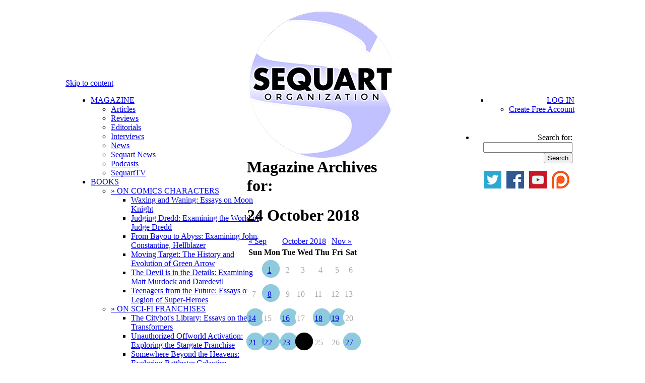

--- FILE ---
content_type: text/html; charset=UTF-8
request_url: http://sequart.org/magazine/date/2018/10/24/
body_size: 10759
content:
<!DOCTYPE html>
<html dir="ltr" lang="en-US"><head>
<meta charset="UTF-8" />
<meta http-equiv="Content-type" content="text/html; charset=UTF-8">
<title>24 | October | 2018 | Sequart Organization</title>
<meta property="og:title" content="24  October  2018" />
<meta property="og:url" content="http://sequart.org/magazine/date/2018/10/24/" />
<meta property="og:site_name" content="Sequart Organization" />
<meta property="og:type" content="blog" />
<meta property="fb:admins" content="persiancaesar,786799342,errantghost" />
<link rel="shortcut icon" type="image/ico" href="http://images.sequart.org/favicon.ico" />
<link rel="stylesheet" type="text/css" media="all" href="http://sequart.org/content/wp-content/themes/sequart/style.css" />
<link rel="profile" href="http://gmpg.org/xfn/11" />
<link rel="pingback" href="http://sequart.org/content/xmlrpc.php" />
<script type="text/javascript">

  var _gaq = _gaq || [];
  _gaq.push(['_setAccount', 'UA-18648651-1']);
  _gaq.push(['_setDomainName', 'sequart.org']);
  _gaq.push(['_setAllowLinker', true]);
  _gaq.push(['_trackPageview']);

  (function() {
    var ga = document.createElement('script'); ga.type = 'text/javascript'; ga.async = true;
    ga.src = ('https:' == document.location.protocol ? 'https://' : 'http://') + 'stats.g.doubleclick.net/dc.js';
    var s = document.getElementsByTagName('script')[0]; s.parentNode.insertBefore(ga, s);
  })();

</script>
<script data-ad-client="ca-pub-7068407119934307" async src="https://pagead2.googlesyndication.com/pagead/js/adsbygoogle.js"></script>
<link rel="alternate" type="application/rss+xml" title="Sequart Organization &raquo; Feed" href="http://sequart.org/feed/" />
<link rel="alternate" type="application/rss+xml" title="Sequart Organization &raquo; Comments Feed" href="http://sequart.org/comments/feed/" />
<link rel='index' title='Sequart Organization' href='http://sequart.org/' />
</head><body class="archive date">
<div id="header_new" style="margin:0 auto;padding-top:10px;width:980px;height:138px;position:relative;">
<a href="http://sequart.org/" target="_top" rel="home" onmouseover="document.getElementById('Sequart_logo').src='http://files.sequart.org/comics_logo_circular_border.png';" onmouseout="document.getElementById('Sequart_logo').src='http://files.sequart.org/comics_logo_circular.png';"><img id="Sequart_logo" src="http://files.sequart.org/comics_logo_circular.png" width="300" height="300" alt="Sequart Organization" style="position:absolute;margin-left:340px;z-index: 99990"/></a>
</div><!-- #header_new -->
<div id="access" style="background:#fff;margin:0 auto;width:1020px;height:70px;float:none;">
<div class="skip-link screen-reader-text"><a href="#content" title="Skip to content">Skip to content</a></div>
	<div id="access-left" style="float:left;margin-left:10px;width:350px;text-align:left;">
		<div class="menu-header" style="width:350px;">
			<ul id="menu-sequart-org-menu" class="menu" style="width:350px;">
			<li class="menu-item"><a href="http://sequart.org/magazine/" target=_top>MAGAZINE</a>
				<ul class="sub-menu, short">
				<li class="menu-item"><a href="http://sequart.org/magazine/articles/" target=_top>Articles</a></li>
				<li class="menu-item"><a href="http://sequart.org/magazine/reviews/" target=_top>Reviews</a></li>
				<li class="menu-item"><a href="http://sequart.org/magazine/editorials/" target=_top>Editorials</a></li>
				<li class="menu-item"><a href="http://sequart.org/magazine/interviews/" target=_top>Interviews</a></li>
				<li class="menu-item"><a href="http://sequart.org/magazine/comics-news/" target=_top>News</a></li>
				<li class="menu-item"><a href="http://sequart.org/magazine/sequart-news/" target=_top>Sequart News</a></li>
				<li class="menu-item"><a href="http://sequart.org/magazine/podcasts/" target=_top>Podcasts</a></li>
				<li class="menu-item"><a href="http://sequart.org/magazine/sequart-tv/" target=_top>SequartTV</a></li>
				</ul>
			</li>

			<li class="menu-item"><a href="http://sequart.org/books/" target=_top>BOOKS</a>
				<ul class="sub-menu">
				<li class="menu-item" id="char-books-menu"><a href="#" target=_top>&raquo; ON COMICS CHARACTERS</a>
					<ul class="sub-sub-menu">
					<li class="sub-menu-item"><a href="http://sequart.org/books/40/waxing-and-waning-essays-on-moon-knight/" target=_top>Waxing and Waning: Essays on Moon Knight </a></li>
					<li class="sub-menu-item"><a href="http://sequart.org/books/14/judging-dredd-examining-the-world-of-judge-dredd/" target=_top>Judging Dredd: Examining the World of Judge Dredd</a></li>
					<li class="sub-menu-item"><a href="http://sequart.org/books/57/from-bayou-to-abyss-examining-john-constantine-hellblazer/" target=_top>From Bayou to Abyss: Examining John Constantine, Hellblazer</a></li>
					<li class="sub-menu-item"><a href="http://sequart.org/books/54/moving-target-the-history-and-evolution-of-green-arrow/" target=_top>Moving Target: The History and Evolution of Green Arrow</a></li>
					<li class="sub-menu-item"><a href="http://sequart.org/books/13/the-devil-is-in-the-details-examining-matt-murdock-and-daredevil/" target=_top>The Devil is in the Details: Examining Matt Murdock and Daredevil</a></li>
					<li class="sub-menu-item"><a href="http://sequart.org/books/3/teenagers-from-the-future-essays-on-the-legion-of-super-heroes/" target=_top>Teenagers from the Future: Essays on the Legion of Super-Heroes</a></li>
					</ul></li>
				<li class="menu-item" id="shorts-menu"><a href="#" target=_top>&raquo; ON SCI-FI FRANCHISES</a>
					<ul class="sub-sub-menu">
					<li class="sub-menu-item"><a href="http://sequart.org/books/18/the-citybots-library-essays-on-the-transformers/" target=_top>The Citybot's Library: Essays on the Transformers</a></li>
					<li class="sub-menu-item"><a href="http://sequart.org/books/15/unauthorized-offworld-activation-exploring-the-stargate-franchise/" target=_top>Unauthorized Offworld Activation: Exploring the Stargate Franchise</a></li>
					<li class="sub-menu-item"><a href="http://sequart.org/books/55/somewhere-beyond-the-heavens-exploring-battlestar-galactica/" target=_top>Somewhere Beyond the Heavens: Exploring Battlestar Galactica</a></li>
					<li class="sub-menu-item"><a href="http://sequart.org/books/53/the-cyberpunk-nexus-exploring-the-blade-runner-universe/" target=_top>The Cyberpunk Nexus: Exploring the Blade Runner Universe</a></li>
					<li class="sub-menu-item"><a href="http://sequart.org/books/47/a-more-civilized-age-exploring-the-star-wars-expanded-universe/" target=_top>A More Civilized Age: Exploring the Star Wars Expanded Universe</a></li>
					<li class="sub-menu-item"><a href="http://sequart.org/books/48/bright-eyes-ape-city-examining-the-planet-of-the-apes-mythos/" target=_top>Bright Eyes, Ape City: Examining the Planet of the Apes Mythos</a></li>
					<li class="sub-menu-item"><a href="http://sequart.org/books/46/a-galaxy-far-far-away-exploring-star-wars-comics/" target=_top>A Galaxy Far, Far Away: Exploring Star Wars Comics</a></li>
					<li class="sub-menu-item"><a href="http://sequart.org/books/45/a-long-time-ago-exploring-the-star-wars-cinematic-universe/" target=_top>A Long Time Ago: Exploring the Star Wars Cinematic Universe</a></li>
					<li class="sub-menu-item"><a href="http://sequart.org/books/41/the-sacred-scrolls-comics-on-the-planet-of-the-apes/" target=_top>The Sacred Scrolls: Comics on the Planet of the Apes</a></li>
					<li class="sub-menu-item"><a href="http://sequart.org/books/33/new-life-and-new-civilizations-exploring-star-trek-comics/" target=_top>New Life and New Civilizations: Exploring Star Trek Comics</a></li>
					<li class="sub-menu-item"><a href="http://sequart.org/books/32/the-weirdest-sci-fi-comic-ever-made-understanding-jack-kirbys-2001-a-space-odyssey/" target=_top>The Weirdest Sci-Fi Comic Ever Made: Understanding Jack Kirby's <em>2001: A Space Odyssey</em></a></li>
					</ul></li>
				<li class="menu-item" id="shorts-menu"><a href="#" target=_top>&raquo; ON GRANT MORRISON WORKS</a>
					<ul class="sub-sub-menu">
					<li class="sub-menu-item"><a href="http://sequart.org/books/16/the-anatomy-of-zur-en-arrh-understanding-grant-morrisons-batman/" target=_top>The Anatomy of Zur-en-Arrh: Understanding Grant Morrison's Batman</a></li>
					<li class="sub-menu-item"><a href="http://sequart.org/books/19/curing-the-postmodern-blues-reading-grant-morrison-and-chris-westons-the-filth-in-the-21st-century/" target=_top>Curing the Postmodern Blues: Reading Grant Morrison and Chris Weston's <i>The Filth</i> in the 21st Century</a></li>
					<li class="sub-menu-item"><a href="http://sequart.org/books/5/our-sentence-is-up-seeing-grant-morrisons-the-invisibles/" target=_top>Our Sentence is Up: Seeing Grant Morrison's <i>The Invisibles</i></a></li>
					<li class="sub-menu-item"><a href="http://sequart.org/books/1/grant-morrison-the-early-years/" target=_top>Grant Morrison: The Early Years</a></li>
					</ul></li>
				<li class="menu-item" id="shorts-menu"><a href="#" target=_top>&raquo; ON WARREN ELLIS WORKS</a>
					<ul class="sub-sub-menu">
					<li class="sub-menu-item"><a href="http://sequart.org/books/34/warren-ellis-the-captured-ghosts-interviews/" target=_top>Warren Ellis: The Captured Ghosts Interviews</a></li>
					<li class="sub-menu-item"><a href="http://sequart.org/books/10/voyage-in-noise-warren-ellis-and-the-demise-of-western-civilization/" target=_top>Voyage in Noise: Warren Ellis and the Demise of Western Civilization</a></li>
					<li class="sub-menu-item"><a href="http://sequart.org/books/11/shot-in-the-face-a-savage-journey-to-the-heart-of-transmetropolitan/" target=_top>Shot in the Face: A Savage Journey to the Heart of <i>Transmetropolitan</i></a></li>
					<li class="sub-menu-item"><a href="http://sequart.org/books/9/keeping-the-world-strange-a-planetary-guide/" target=_top>Keeping the World Strange: A <i>Planetary</i> Guide</a></li>
					</ul></li>
				<li class="menu-item" id="shorts-menu"><a href="#" target=_top>&raquo; ON TV AND MOVIES</a>
					<ul class="sub-sub-menu">
					<li class="sub-menu-item"><a href="http://sequart.org/books/36/why-do-we-fall-examining-christopher-nolans-the-dark-knight-trilogy/" target=_top>Why Do We Fall?: Examining Christopher Nolan's <i>The Dark Knight Trilogy</i></a></li>
					<li class="sub-menu-item"><a href="http://sequart.org/books/58/musings-on-monsters-observations-on-the-world-of-classic-horror/" target=_top>Musings on Monsters: Observations on the World of Classic Horror</a></li>
					<li class="sub-menu-item"><a href="http://sequart.org/books/44/time-is-a-flat-circle-examining-true-detective-season-one/" target=_top>Time is a Flat Circle: Examining <i>True Detective</i>, Season One</a></li>
					<li class="sub-menu-item"><a href="http://sequart.org/books/28/moving-panels-translating-comics-to-film/" target=_top>Moving Panels: Translating Comics to Film</a></li>
					<li class="sub-menu-item"><a href="http://sequart.org/books/7/gotham-city-14-miles-14-essays-on-why-the-1960s-batman-tv-series-matters/" target=_top>Gotham City 14 Miles: 14 Essays on Why the 1960s Batman TV Series Matters</a></li>
					<li class="sub-menu-item"><a href="http://sequart.org/books/2/mutant-cinema-the-x-men-trilogy-from-comics-to-screen/" target=_top>Mutant Cinema: The X-Men Trilogy from Comics to Screen</a></li>
					<li class="sub-menu-item"><a href="http://sequart.org/books/4/improving-the-foundations-batman-begins-from-comics-to-screen/" target=_top>Improving the Foundations: <i>Batman Begins</i> from Comics to Screen</a></li>
					</ul></li>
				<li class="menu-item" id="other-books-menu"><a href="#" target=_top>&raquo; ON OTHER SUBJECTS</a>
					<ul class="sub-sub-menu">
					<li class="sub-menu-item"><a href="http://sequart.org/books/49/how-to-analyze-review-comics-a-handbook-on-comics-criticism/" target=_top>How to Analyze & Review Comics: A Handbook on Comics Criticism</a></li>
					<li class="sub-menu-item"><a href="http://sequart.org/books/37/the-mignolaverse-hellboy-and-the-comics-art-of-mike-mignola/" target=_top>The Mignolaverse: Hellboy and the Comics Art of Mike Mignola</a></li>
					<li class="sub-menu-item"><a href="http://sequart.org/books/52/humans-and-paragons-essays-on-super-hero-justice/" target=_top>Humans and Paragons: Essays on Super-Hero Justice</a></li>
					<li class="sub-menu-item"><a href="http://sequart.org/books/42/the-best-there-is-at-what-he-does-examining-chris-claremont%e2%80%99s-x-men/" target=_top>The Best There is at What He Does: Examining Chris Claremont’s X-Men</a></li>
					<li class="sub-menu-item"><a href="http://sequart.org/books/26/the-british-invasion-alan-moore-neil-gaiman-grant-morrison-and-the-invention-of-the-modern-comic-book-writer/" target=_top>The British Invasion: Alan Moore, Neil Gaiman, Grant Morrison, and the Invention of the Modern Comic Book Writer</a></li>
					<li class="sub-menu-item"><a href="http://sequart.org/books/8/classics-on-infinite-earths-the-justice-league-and-dc-crossover-canon/" target=_top>Classics on Infinite Earths: The Justice League and DC Crossover Canon</a></li>
					<li class="sub-menu-item"><a href="http://sequart.org/books/30/the-future-of-comics-the-future-of-men-matt-fractions-casanova/" target=_top>The Future of Comics, the Future of Men: Matt Fraction's <i>Casanova</i></a></li>
					<li class="sub-menu-item"><a href="http://sequart.org/books/35/when-manga-came-to-america-super-hero-revisionism-in-mai-the-psychic-girl/" target=_top>When Manga Came to America: Super-Hero Revisionism in <em>Mai, the Psychic Girl</em></a></li>
					<li class="sub-menu-item"><a href="http://sequart.org/books/6/minutes-to-midnight-twelve-essays-on-watchmen/" target=_top>Minutes to Midnight: Twelve Essays on <i>Watchmen</i></a></li>
					</ul></li>
				<li class="menu-item" id="shorts-menu"><a href="#" target=_top>&raquo; SINGLES</a>
					<ul class="sub-sub-menu">
					<li class="sub-menu-item"><a href="http://sequart.org/books/50/the-end-of-seduction-the-tragedy-of-fredric-wertham/" target=_top>The End of Seduction: The Tragedy of Fredric Wertham</a></li>
					<li class="sub-menu-item"><a href="http://sequart.org/books/17/because-we-are-compelled-how-watchmen-interrogates-the-comics-tradition/" target=_top>Because We are Compelled: How Watchmen Interrogates the Comics Tradition</a></li>
					<li class="sub-menu-item"><a href="http://sequart.org/books/29/blind-dates-and-broken-hearts-the-tragic-loves-of-matthew-murdock/" target=_top>Blind Dates and Broken Hearts: The Tragic Loves of Matthew Murdock</a></li>
					<li class="sub-menu-item"><a href="http://sequart.org/books/23/everything-and-a-mini-series-for-the-kitchen-sink-understanding-infinite-crisis/" target=_top>Everything and a Mini-Series for the Kitchen Sink: Understanding <i>Infinite Crisis</i></a></li>
					<li class="sub-menu-item"><a href="http://sequart.org/books/22/revisionism-radical-experimentation-and-dystopia-in-keith-giffens-legion-of-super-heroes/" target=_top>Revisionism, Radical Experimentation, and Dystopia in Keith Giffen's Legion of Super-Heroes</a></li>
					<li class="sub-menu-item"><a href="http://sequart.org/books/21/and-the-universe-so-big-understanding-batman-the-killing-joke/" target=_top>And the Universe so Big: Understanding <i>Batman: The Killing Joke</i></a></li>
					</ul></li>
				<li class="menu-item" id="shorts-menu"><a href="#" target=_top>&raquo; FORTHCOMING</a>
					<ul class="sub-sub-menu">
					<li class="sub-menu-item"><a href="http://sequart.org/books/27/this-lightning-this-madness-understanding-alan-moores-miracleman-book-one/" target=_top>This Lightning, This Madness: Understanding Alan Moore's <i>Miracleman, Book One</i></a></li>
					<li class="sub-menu-item"><a href="http://sequart.org/books/20/stories-out-of-time-and-space-vol-1/" target=_top>Stories out of Time and Space, Vol. 1</a></li>
					<li class="sub-menu-item"><a href="http://sequart.org/books/39/knights-past-a-starman-companion/" target=_top>Knight's Past: A Starman Companion</a></li>
					</ul></li>
				</ul> 
			</li>
			<li class="menu-item"><a href="http://sequart.org/movies/" target=_top>MOVIES</a>
				<ul class="sub-menu">
				<li class="menu-item"><a href="http://sequart.org/movies/7/neil-gaiman-dream-dangerously/" target=_top>Neil Gaiman: Dream Dangerously</a></li>
				<li class="menu-item"><a href="http://sequart.org/movies/6/she-makes-comics/" target=_top>She Makes Comics</a></li>
				<li class="menu-item"><a href="http://sequart.org/movies/3/diagram-for-delinquents/" target=_top>Diagram for Delinquents</a></li>
				<li class="menu-item"><a href="http://sequart.org/movies/5/the-image-revolution/" target=_top>The Image Revolution</a></li>
				<li class="menu-item"><a href="http://sequart.org/movies/4/comics-in-focus-chris-claremonts-x-men/" target=_top>Comics in Focus: Chris Claremont's X-Men</a></li>
				<li class="menu-item"><a href="http://sequart.org/movies/2/warren-ellis-captured-ghosts/" target=_top>Warren Ellis: Captured Ghosts</a></li>
				<li class="menu-item"><a href="http://sequart.org/movies/1/grant-morrison-talking-with-gods/" target=_top>Grant Morrison: Talking with Gods</a></li>
				</ul>
			</li>
			<li class="menu-item"><a href="http://sequart.org/continuity-pages/" target=_top>THE CONTINUITY PAGES</a></li>
			</ul>
		</div>
	</div>
	<div id="access-right" style="float:right;margin-right:10px;width:350px;text-align:right;">
		<div class="menu-header" style="width:auto;float:right;text-align:right;">
			<ul id="menu-sequart-org-menu" class="menu">
			<li class="menu-item"><a href="http://sequart.org/account/login/" target=_top>LOG IN</a>
				<ul class="sub-menu, short">
				<li class="menu-item, short"><a href="http://sequart.org/account/signup/" target=_top>Create Free Account</a></li>
				</ul>
			</li></ul>
		</div>
		<ul class="search" style="width:195px;padding:6px 4px 0 0;float:right;">
			<li id="search" class="widget-container widget_search" style="">
				<form role="search" method="get" id="searchform" action="http://sequart.org/search/" >
	<div><label class="screen-reader-text" for="s">Search for:</label>
	<input type="text" value="" name="s" id="s" />
	<input type="submit" id="searchsubmit" value="Search" />
	</div>
	</form>			</li>
		</ul>
		<div style="margin-top:-1px;clear:both;float:right;margin-right:10px;width:350px;text-align:right;">
			<a href="http://twitter.com/sequart/" target="_blank" style="display:inline;padding:0;margin-left:6px;"><img src="http://images.sequart.org/comicbooks/buttons/twitter.png" alt="Sequart on Twitter"></a>
			<a href="http://www.facebook.com/sequart" target="_blank" style="display:inline;padding:0;margin-left:6px;"><img src="http://images.sequart.org/comicbooks/buttons/facebook.png" alt="Sequart on Facebook"></a>
			<a href="http://www.youtube.com/user/sequartTV" target="_blank" style="display:inline;padding:0;margin-left:6px;"><img src="http://images.sequart.org/comicbooks/buttons/youtube.png" alt="SequartTV on YouTube"></a>
			<a href="http://www.patreon.com/sequart" target="_blank" style="display:inline;padding:0;margin-left:6px;"><img src="http://images.sequart.org/comicbooks/buttons/patreon.png" alt="Sequart on Patreon"></a>
		</div>
	</div>
</div><!-- #access -->
<div id="page-separator" style="width:1020px;height:66px;margin:0 auto;"></div>

<div id="wrapper" class="hfeed">

	<div id="main">
		<div id="container">
			<div id="content" role="main">

<h1 class="page-title"> Magazine Archives for: </h1><h1 class="page-subtitle"><span>24 October 2018</span></h1><div id="nav-calendar" class="navigation">
<table id="wp-calendar" summary="Calendar">
	<thead>
	<tr>
		<td colspan="2" id="prev"><a href="http://sequart.org/magazine/date/2018/09/" title="Magazine Archives for September 2018">&laquo; Sep</a></td>
		<td colspan="3" id="current"><a href="http://sequart.org/magazine/date/2018/10/" title="Magazine Archives for October 2018">October 2018</a></td>
		<td colspan="2" id="next"><a href="http://sequart.org/magazine/date/2018/11/" title="Magazine Archives for November 2018">Nov &raquo;</a></td>
	</tr>

	<tr>
		<th scope="col" title="Sunday">Sun</th>
		<th scope="col" title="Monday">Mon</th>
		<th scope="col" title="Tuesday">Tue</th>
		<th scope="col" title="Wednesday">Wed</th>
		<th scope="col" title="Thursday">Thu</th>
		<th scope="col" title="Friday">Fri</th>
		<th scope="col" title="Saturday">Sat</th>
	</tr>

	<tbody>
	<tr>
	</thead>
		<td colspan="1" class="pad">&nbsp;</td><td><div id="nav_page_button"><a href="http://sequart.org/magazine/date/2018/10/01/" title="Jason Aaron &amp; Steve Dillon&#8217;s &lt;i&gt;PunisherMAX&lt;/i&gt;: Kingpin Becomes Walter White" target=_top onmouseover="document.getElementById('datebutton_clicker_10_1').src='http://images.sequart.org/comicbooks/pagebutton_active.png';" onmouseout="document.getElementById('datebutton_clicker_10_1').src='http://images.sequart.org/comicbooks/pagebutton.png';"><img id="datebutton_clicker_10_1" src="http://images.sequart.org/comicbooks/pagebutton.png" class="nav_page_bg" style="margin-left: -6px; margin-right: 6px;" height="40" width="40" /><div id="nav_page_button_text" style="display: inline; position: relative; width: 0px; margin-left: -33.5px; margin-right: 8.5px; top: -13px;">1</div></a></div></td><td><div id="nav_page_button"><img id="datebutton_clicker_10_2" src="http://images.sequart.org/comicbooks/pagebutton_blank.png" class="nav_page_bg" style="margin-left: -6px; margin-right: 6px;" height="40" width="40" /><div id="nav_page_button_text"  style="color: #aaa; display: inline; position: relative; width: 0px; margin-left: -33.5px; margin-right: 8.5px; top: -13px;">2</div></div></td><td><div id="nav_page_button"><img id="datebutton_clicker_10_3" src="http://images.sequart.org/comicbooks/pagebutton_blank.png" class="nav_page_bg" style="margin-left: -6px; margin-right: 6px;" height="40" width="40" /><div id="nav_page_button_text"  style="color: #aaa; display: inline; position: relative; width: 0px; margin-left: -33.5px; margin-right: 8.5px; top: -13px;">3</div></div></td><td><div id="nav_page_button"><img id="datebutton_clicker_10_4" src="http://images.sequart.org/comicbooks/pagebutton_blank.png" class="nav_page_bg" style="margin-left: -6px; margin-right: 6px;" height="40" width="40" /><div id="nav_page_button_text"  style="color: #aaa; display: inline; position: relative; width: 0px; margin-left: -33.5px; margin-right: 8.5px; top: -13px;">4</div></div></td><td><div id="nav_page_button"><img id="datebutton_clicker_10_5" src="http://images.sequart.org/comicbooks/pagebutton_blank.png" class="nav_page_bg" style="margin-left: -6px; margin-right: 6px;" height="40" width="40" /><div id="nav_page_button_text"  style="color: #aaa; display: inline; position: relative; width: 0px; margin-left: -33.5px; margin-right: 8.5px; top: -13px;">5</div></div></td><td><div id="nav_page_button"><img id="datebutton_clicker_10_6" src="http://images.sequart.org/comicbooks/pagebutton_blank.png" class="nav_page_bg" style="margin-left: -6px; margin-right: 6px;" height="40" width="40" /><div id="nav_page_button_text"  style="color: #aaa; display: inline; position: relative; width: 0px; margin-left: -33.5px; margin-right: 8.5px; top: -13px;">6</div></div></td>
	</tr>
	<tr>
		<td><div id="nav_page_button"><img id="datebutton_clicker_10_7" src="http://images.sequart.org/comicbooks/pagebutton_blank.png" class="nav_page_bg" style="margin-left: -6px; margin-right: 6px;" height="40" width="40" /><div id="nav_page_button_text"  style="color: #aaa; display: inline; position: relative; width: 0px; margin-left: -33.5px; margin-right: 8.5px; top: -13px;">7</div></div></td><td><div id="nav_page_button"><a href="http://sequart.org/magazine/date/2018/10/08/" title="An Open Letter to Guys" target=_top onmouseover="document.getElementById('datebutton_clicker_10_8').src='http://images.sequart.org/comicbooks/pagebutton_active.png';" onmouseout="document.getElementById('datebutton_clicker_10_8').src='http://images.sequart.org/comicbooks/pagebutton.png';"><img id="datebutton_clicker_10_8" src="http://images.sequart.org/comicbooks/pagebutton.png" class="nav_page_bg" style="margin-left: -6px; margin-right: 6px;" height="40" width="40" /><div id="nav_page_button_text" style="display: inline; position: relative; width: 0px; margin-left: -33.5px; margin-right: 8.5px; top: -13px;">8</div></a></div></td><td><div id="nav_page_button"><img id="datebutton_clicker_10_9" src="http://images.sequart.org/comicbooks/pagebutton_blank.png" class="nav_page_bg" style="margin-left: -6px; margin-right: 6px;" height="40" width="40" /><div id="nav_page_button_text"  style="color: #aaa; display: inline; position: relative; width: 0px; margin-left: -33.5px; margin-right: 8.5px; top: -13px;">9</div></div></td><td><div id="nav_page_button"><img id="datebutton_clicker_10_10" src="http://images.sequart.org/comicbooks/pagebutton_blank.png" class="nav_page_bg" style="margin-left: -6px; margin-right: 6px;" height="40" width="40" /><div id="nav_page_button_text"  style="color: #aaa; display: inline; position: relative; width: 0px; margin-left: -41px; margin-right: 1px; top: -13px;">10</div></div></td><td><div id="nav_page_button"><img id="datebutton_clicker_10_11" src="http://images.sequart.org/comicbooks/pagebutton_blank.png" class="nav_page_bg" style="margin-left: -6px; margin-right: 6px;" height="40" width="40" /><div id="nav_page_button_text"  style="color: #aaa; display: inline; position: relative; width: 0px; margin-left: -41px; margin-right: 1px; top: -13px;">11</div></div></td><td><div id="nav_page_button"><img id="datebutton_clicker_10_12" src="http://images.sequart.org/comicbooks/pagebutton_blank.png" class="nav_page_bg" style="margin-left: -6px; margin-right: 6px;" height="40" width="40" /><div id="nav_page_button_text"  style="color: #aaa; display: inline; position: relative; width: 0px; margin-left: -41px; margin-right: 1px; top: -13px;">12</div></div></td><td><div id="nav_page_button"><img id="datebutton_clicker_10_13" src="http://images.sequart.org/comicbooks/pagebutton_blank.png" class="nav_page_bg" style="margin-left: -6px; margin-right: 6px;" height="40" width="40" /><div id="nav_page_button_text"  style="color: #aaa; display: inline; position: relative; width: 0px; margin-left: -41px; margin-right: 1px; top: -13px;">13</div></div></td>
	</tr>
	<tr>
		<td><div id="nav_page_button"><a href="http://sequart.org/magazine/date/2018/10/14/" title="Cursed Earth Carlos: In Memoriam of Carlos Ezquerra" target=_top onmouseover="document.getElementById('datebutton_clicker_10_14').src='http://images.sequart.org/comicbooks/pagebutton_active.png';" onmouseout="document.getElementById('datebutton_clicker_10_14').src='http://images.sequart.org/comicbooks/pagebutton.png';"><img id="datebutton_clicker_10_14" src="http://images.sequart.org/comicbooks/pagebutton.png" class="nav_page_bg" style="margin-left: -6px; margin-right: 6px;" height="40" width="40" /><div id="nav_page_button_text" style="display: inline; position: relative; width: 0px; margin-left: -41px; margin-right: 1px; top: -13px;">14</div></a></div></td><td><div id="nav_page_button"><img id="datebutton_clicker_10_15" src="http://images.sequart.org/comicbooks/pagebutton_blank.png" class="nav_page_bg" style="margin-left: -6px; margin-right: 6px;" height="40" width="40" /><div id="nav_page_button_text"  style="color: #aaa; display: inline; position: relative; width: 0px; margin-left: -41px; margin-right: 1px; top: -13px;">15</div></div></td><td><div id="nav_page_button"><a href="http://sequart.org/magazine/date/2018/10/16/" title="&lt;i&gt;First Man&lt;/i&gt; Is a Remarkable Cinematic Achievement" target=_top onmouseover="document.getElementById('datebutton_clicker_10_16').src='http://images.sequart.org/comicbooks/pagebutton_active.png';" onmouseout="document.getElementById('datebutton_clicker_10_16').src='http://images.sequart.org/comicbooks/pagebutton.png';"><img id="datebutton_clicker_10_16" src="http://images.sequart.org/comicbooks/pagebutton.png" class="nav_page_bg" style="margin-left: -6px; margin-right: 6px;" height="40" width="40" /><div id="nav_page_button_text" style="display: inline; position: relative; width: 0px; margin-left: -41px; margin-right: 1px; top: -13px;">16</div></a></div></td><td><div id="nav_page_button"><img id="datebutton_clicker_10_17" src="http://images.sequart.org/comicbooks/pagebutton_blank.png" class="nav_page_bg" style="margin-left: -6px; margin-right: 6px;" height="40" width="40" /><div id="nav_page_button_text"  style="color: #aaa; display: inline; position: relative; width: 0px; margin-left: -41px; margin-right: 1px; top: -13px;">17</div></div></td><td><div id="nav_page_button"><a href="http://sequart.org/magazine/date/2018/10/18/" title="&lt;i&gt;The Death of Stalin&lt;/i&gt; Review" target=_top onmouseover="document.getElementById('datebutton_clicker_10_18').src='http://images.sequart.org/comicbooks/pagebutton_active.png';" onmouseout="document.getElementById('datebutton_clicker_10_18').src='http://images.sequart.org/comicbooks/pagebutton.png';"><img id="datebutton_clicker_10_18" src="http://images.sequart.org/comicbooks/pagebutton.png" class="nav_page_bg" style="margin-left: -6px; margin-right: 6px;" height="40" width="40" /><div id="nav_page_button_text" style="display: inline; position: relative; width: 0px; margin-left: -41px; margin-right: 1px; top: -13px;">18</div></a></div></td><td><div id="nav_page_button"><a href="http://sequart.org/magazine/date/2018/10/19/" title="Spotlight on the Legion of Super-Heroes" target=_top onmouseover="document.getElementById('datebutton_clicker_10_19').src='http://images.sequart.org/comicbooks/pagebutton_active.png';" onmouseout="document.getElementById('datebutton_clicker_10_19').src='http://images.sequart.org/comicbooks/pagebutton.png';"><img id="datebutton_clicker_10_19" src="http://images.sequart.org/comicbooks/pagebutton.png" class="nav_page_bg" style="margin-left: -6px; margin-right: 6px;" height="40" width="40" /><div id="nav_page_button_text" style="display: inline; position: relative; width: 0px; margin-left: -41px; margin-right: 1px; top: -13px;">19</div></a></div></td><td><div id="nav_page_button"><img id="datebutton_clicker_10_20" src="http://images.sequart.org/comicbooks/pagebutton_blank.png" class="nav_page_bg" style="margin-left: -6px; margin-right: 6px;" height="40" width="40" /><div id="nav_page_button_text"  style="color: #aaa; display: inline; position: relative; width: 0px; margin-left: -40px; margin-right: 0px; top: -13px;">20</div></div></td>
	</tr>
	<tr>
		<td><div id="nav_page_button"><a href="http://sequart.org/magazine/date/2018/10/21/" title="Spotlight on Green Arrow
&lt;i&gt;Batman: Contagion&lt;/i&gt; Review" target=_top onmouseover="document.getElementById('datebutton_clicker_10_21').src='http://images.sequart.org/comicbooks/pagebutton_active.png';" onmouseout="document.getElementById('datebutton_clicker_10_21').src='http://images.sequart.org/comicbooks/pagebutton.png';"><img id="datebutton_clicker_10_21" src="http://images.sequart.org/comicbooks/pagebutton.png" class="nav_page_bg" style="margin-left: -6px; margin-right: 6px;" height="40" width="40" /><div id="nav_page_button_text" style="display: inline; position: relative; width: 0px; margin-left: -40px; margin-right: 0px; top: -13px;">21</div></a></div></td><td><div id="nav_page_button"><a href="http://sequart.org/magazine/date/2018/10/22/" title="There is Punk and Heart in &lt;i&gt;How To Talk To Girls At Parties&lt;/i&gt;" target=_top onmouseover="document.getElementById('datebutton_clicker_10_22').src='http://images.sequart.org/comicbooks/pagebutton_active.png';" onmouseout="document.getElementById('datebutton_clicker_10_22').src='http://images.sequart.org/comicbooks/pagebutton.png';"><img id="datebutton_clicker_10_22" src="http://images.sequart.org/comicbooks/pagebutton.png" class="nav_page_bg" style="margin-left: -6px; margin-right: 6px;" height="40" width="40" /><div id="nav_page_button_text" style="display: inline; position: relative; width: 0px; margin-left: -40px; margin-right: 0px; top: -13px;">22</div></a></div></td><td><div id="nav_page_button"><a href="http://sequart.org/magazine/date/2018/10/23/" title="“We Go Bigger”: Diving into Jonathan Hickman’s Avengers" target=_top onmouseover="document.getElementById('datebutton_clicker_10_23').src='http://images.sequart.org/comicbooks/pagebutton_active.png';" onmouseout="document.getElementById('datebutton_clicker_10_23').src='http://images.sequart.org/comicbooks/pagebutton.png';"><img id="datebutton_clicker_10_23" src="http://images.sequart.org/comicbooks/pagebutton.png" class="nav_page_bg" style="margin-left: -6px; margin-right: 6px;" height="40" width="40" /><div id="nav_page_button_text" style="display: inline; position: relative; width: 0px; margin-left: -40px; margin-right: 0px; top: -13px;">23</div></a></div></td><td><div id="nav_page_button"><img id="pagebutton_clicker_10_24" src="http://images.sequart.org/comicbooks/pagebutton_current.png" class="nav_page_bg" style="margin-left: -6px; margin-right: 6px;" height="40" width="40" /><div id="nav_page_button_text" style="display: inline; position: relative; width: 0px; margin-left: -40px; margin-right: 0px; top: -13px;">24</div></div></td><td><div id="nav_page_button"><img id="datebutton_clicker_10_25" src="http://images.sequart.org/comicbooks/pagebutton_blank.png" class="nav_page_bg" style="margin-left: -6px; margin-right: 6px;" height="40" width="40" /><div id="nav_page_button_text"  style="color: #aaa; display: inline; position: relative; width: 0px; margin-left: -40px; margin-right: 0px; top: -13px;">25</div></div></td><td><div id="nav_page_button"><img id="datebutton_clicker_10_26" src="http://images.sequart.org/comicbooks/pagebutton_blank.png" class="nav_page_bg" style="margin-left: -6px; margin-right: 6px;" height="40" width="40" /><div id="nav_page_button_text"  style="color: #aaa; display: inline; position: relative; width: 0px; margin-left: -40px; margin-right: 0px; top: -13px;">26</div></div></td><td><div id="nav_page_button"><a href="http://sequart.org/magazine/date/2018/10/27/" title="Can Thanos Come Snap Comics TV Shows?: &lt;i&gt;Titans&lt;/i&gt; Disappoints" target=_top onmouseover="document.getElementById('datebutton_clicker_10_27').src='http://images.sequart.org/comicbooks/pagebutton_active.png';" onmouseout="document.getElementById('datebutton_clicker_10_27').src='http://images.sequart.org/comicbooks/pagebutton.png';"><img id="datebutton_clicker_10_27" src="http://images.sequart.org/comicbooks/pagebutton.png" class="nav_page_bg" style="margin-left: -6px; margin-right: 6px;" height="40" width="40" /><div id="nav_page_button_text" style="display: inline; position: relative; width: 0px; margin-left: -40px; margin-right: 0px; top: -13px;">27</div></a></div></td>
	</tr>
	<tr>
		<td><div id="nav_page_button"><img id="datebutton_clicker_10_28" src="http://images.sequart.org/comicbooks/pagebutton_blank.png" class="nav_page_bg" style="margin-left: -6px; margin-right: 6px;" height="40" width="40" /><div id="nav_page_button_text"  style="color: #aaa; display: inline; position: relative; width: 0px; margin-left: -40px; margin-right: 0px; top: -13px;">28</div></div></td><td><div id="nav_page_button"><img id="datebutton_clicker_10_29" src="http://images.sequart.org/comicbooks/pagebutton_blank.png" class="nav_page_bg" style="margin-left: -6px; margin-right: 6px;" height="40" width="40" /><div id="nav_page_button_text"  style="color: #aaa; display: inline; position: relative; width: 0px; margin-left: -40px; margin-right: 0px; top: -13px;">29</div></div></td><td><div id="nav_page_button"><img id="datebutton_clicker_10_30" src="http://images.sequart.org/comicbooks/pagebutton_blank.png" class="nav_page_bg" style="margin-left: -6px; margin-right: 6px;" height="40" width="40" /><div id="nav_page_button_text"  style="color: #aaa; display: inline; position: relative; width: 0px; margin-left: -40px; margin-right: 0px; top: -13px;">30</div></div></td><td><div id="nav_page_button"><img id="datebutton_clicker_10_31" src="http://images.sequart.org/comicbooks/pagebutton_blank.png" class="nav_page_bg" style="margin-left: -6px; margin-right: 6px;" height="40" width="40" /><div id="nav_page_button_text"  style="color: #aaa; display: inline; position: relative; width: 0px; margin-left: -40px; margin-right: 0px; top: -13px;">31</div></div></td>
		<td class="pad" colspan="3">&nbsp;</td>
	</tr>
	</tbody>
	</table></div>







	<div id="post-69247" class="post-69247 post type-post hentry category-sequart-news tag-daredevil tag-sequarts-spotlight-series tag-the-devil-is-in-the-details" style="margin: 0 10px 0 0;">
<h2 class="entry-title"><a href="http://sequart.org/magazine/69247/spotlight-on-daredevil/" title="Permalink to Spotlight on Daredevil" rel="bookmark">Spotlight on Daredevil</a></h2>
<div class="entry-meta" style="margin-right: -12px;"><span class="meta-sep">by</span> <span class="author vcard"><a class="url fn n" href="http://sequart.org/author/mike-phillips/" rel="author" title="View all posts by Mike Phillips">Mike Phillips</a></span> | <span class="cat-links">in <a href="http://sequart.org/magazine/sequart-news/" title="View all posts in Sequart News" rel="category tag">Sequart News</a></span> | Wed, 24 <a href="http://sequart.org/magazine/date/2018/10/" title="Magazine Archives for October 2018" rel="bookmark">October 2018</a></div><!-- .entry-meta -->
<div class="entry-summary"><p>In time for the debut of Daredevil season 3 on Netflix, we want to remind you about our book The Devil is in the Details: Examining Matt Murdock and Daredevil, edited by indy comics phenom Ryan K.&hellip; <a href="http://sequart.org/magazine/69247/spotlight-on-daredevil/">[more]</a></p>
</div><!-- .entry-summary -->
</div><!-- #post-## -->

	
			</div><!-- #content -->
		</div><!-- #container -->

		<div id="primary" class="widget-area" role="complementary">

<div id="sequart_adbox" style="margin-bottom:20px">
<a href="http://www.patreon.com/sequart" target="_blank"><img src="http://files.sequart.org/ads/patreon_ad.jpg" alt="Sequart on Patreon" width="300" /></a>
</div>
<script async src="//pagead2.googlesyndication.com/pagead/js/adsbygoogle.js"></script>
<!-- Sequart Sidebar -->
<ins class="adsbygoogle"
     style="display:inline-block;width:300px;height:250px"
     data-ad-client="ca-pub-7068407119934307"
     data-ad-slot="3315633035"></ins>
<script>
(adsbygoogle = window.adsbygoogle || []).push({});
</script>

<h2 class="section-title" style="margin-top:10px;">ON COMICS CHARACTERS</h2><p align="center" style="line-height:0.8em;"><a href="http://sequart.org/books/40/waxing-and-waning-essays-on-moon-knight/" title="Waxing and Waning: Essays on Moon Knight " target=_top><img src="http://images.sequart.org/books/40full100.png" alt="Waxing and Waning: Essays on Moon Knight " width="100"></a><a href="http://sequart.org/books/14/judging-dredd-examining-the-world-of-judge-dredd/" title="Judging Dredd: Examining the World of Judge Dredd" target=_top><img src="http://images.sequart.org/books/14full100.png" alt="Judging Dredd: Examining the World of Judge Dredd" width="100"></a><a href="http://sequart.org/books/57/from-bayou-to-abyss-examining-john-constantine-hellblazer/" title="From Bayou to Abyss: Examining John Constantine, Hellblazer" target=_top><img src="http://images.sequart.org/books/57full100.png" alt="From Bayou to Abyss: Examining John Constantine, Hellblazer" width="100"></a><a href="http://sequart.org/books/54/moving-target-the-history-and-evolution-of-green-arrow/" title="Moving Target: The History and Evolution of Green Arrow" target=_top><img src="http://images.sequart.org/books/54full100.png" alt="Moving Target: The History and Evolution of Green Arrow" width="100"></a><a href="http://sequart.org/books/13/the-devil-is-in-the-details-examining-matt-murdock-and-daredevil/" title="The Devil is in the Details: Examining Matt Murdock and Daredevil" target=_top><img src="http://images.sequart.org/books/13full100.png" alt="The Devil is in the Details: Examining Matt Murdock and Daredevil" width="100"></a><a href="http://sequart.org/books/3/teenagers-from-the-future-essays-on-the-legion-of-super-heroes/" title="Teenagers from the Future: Essays on the Legion of Super-Heroes" target=_top><img src="http://images.sequart.org/books/3full100.png" alt="Teenagers from the Future: Essays on the Legion of Super-Heroes" width="100"></a></p><h2 class="section-title" style="margin-top:10px;">ON SCI-FI FRANCHISES</h2><p align="center" style="line-height:0.8em;"><a href="http://sequart.org/books/18/the-citybots-library-essays-on-the-transformers/" title="The Citybot\'s Library: Essays on the Transformers" target=_top><img src="http://images.sequart.org/books/18full100.png" alt="The Citybot\'s Library: Essays on the Transformers" width="100"></a><a href="http://sequart.org/books/15/unauthorized-offworld-activation-exploring-the-stargate-franchise/" title="Unauthorized Offworld Activation: Exploring the Stargate Franchise" target=_top><img src="http://images.sequart.org/books/15full100.png" alt="Unauthorized Offworld Activation: Exploring the Stargate Franchise" width="100"></a><a href="http://sequart.org/books/55/somewhere-beyond-the-heavens-exploring-battlestar-galactica/" title="Somewhere Beyond the Heavens: Exploring Battlestar Galactica" target=_top><img src="http://images.sequart.org/books/55full100.png" alt="Somewhere Beyond the Heavens: Exploring Battlestar Galactica" width="100"></a><a href="http://sequart.org/books/53/the-cyberpunk-nexus-exploring-the-blade-runner-universe/" title="The Cyberpunk Nexus: Exploring the Blade Runner Universe" target=_top><img src="http://images.sequart.org/books/53full100.png" alt="The Cyberpunk Nexus: Exploring the Blade Runner Universe" width="100"></a><a href="http://sequart.org/books/45/a-long-time-ago-exploring-the-star-wars-cinematic-universe/" title="A Long Time Ago: Exploring the Star Wars Cinematic Universe" target=_top><img src="http://images.sequart.org/books/45full100.png" alt="A Long Time Ago: Exploring the Star Wars Cinematic Universe" width="100"></a><a href="http://sequart.org/books/46/a-galaxy-far-far-away-exploring-star-wars-comics/" title="A Galaxy Far, Far Away: Exploring Star Wars Comics" target=_top><img src="http://images.sequart.org/books/46full100.png" alt="A Galaxy Far, Far Away: Exploring Star Wars Comics" width="100"></a><a href="http://sequart.org/books/47/a-more-civilized-age-exploring-the-star-wars-expanded-universe/" title="A More Civilized Age: Exploring the Star Wars Expanded Universe" target=_top><img src="http://images.sequart.org/books/47full100.png" alt="A More Civilized Age: Exploring the Star Wars Expanded Universe" width="100"></a><a href="http://sequart.org/books/33/new-life-and-new-civilizations-exploring-star-trek-comics/" title="New Life and New Civilizations: Exploring Star Trek Comics" target=_top><img src="http://images.sequart.org/books/33full100.png" alt="New Life and New Civilizations: Exploring Star Trek Comics" width="100"></a><a href="http://sequart.org/books/41/the-sacred-scrolls-comics-on-the-planet-of-the-apes/" title="The Sacred Scrolls: Comics on the Planet of the Apes" target=_top><img src="http://images.sequart.org/books/41full100.png" alt="The Sacred Scrolls: Comics on the Planet of the Apes" width="100"></a><a href="http://sequart.org/books/48/bright-eyes-ape-city-examining-the-planet-of-the-apes-mythos/" title="Bright Eyes, Ape City: Examining the Planet of the Apes Mythos" target=_top><img src="http://images.sequart.org/books/48full100.png" alt="Bright Eyes, Ape City: Examining the Planet of the Apes Mythos" width="100"></a><a href="http://sequart.org/books/32/the-weirdest-sci-fi-comic-ever-made-understanding-jack-kirbys-2001-a-space-odyssey/" title="The Weirdest Sci-Fi Comic Ever Made: Understanding Jack Kirby\'s 2001: A Space Odyssey" target=_top><img src="http://images.sequart.org/books/32full100.png" alt="The Weirdest Sci-Fi Comic Ever Made: Understanding Jack Kirby\'s 2001: A Space Odyssey" width="100"></a></p><h2 class="section-title" style="margin-top:10px;">ON GRANT MORRISON</h2><p align="center" style="line-height:0.8em;"><a href="http://sequart.org/books/1/grant-morrison-the-early-years/" title="Grant Morrison: The Early Years" target=_top><img src="http://images.sequart.org/books/1full100.png" alt="Grant Morrison: The Early Years" width="100"></a><a href="http://sequart.org/books/5/our-sentence-is-up-seeing-grant-morrisons-the-invisibles/" title="Our Sentence is Up: Seeing Grant Morrison\'s The Invisibles" target=_top><img src="http://images.sequart.org/books/5full100.png" alt="Our Sentence is Up: Seeing Grant Morrison\'s The Invisibles" width="100"></a><br><a href="http://sequart.org/books/19/curing-the-postmodern-blues-reading-grant-morrison-and-chris-westons-the-filth-in-the-21st-century/" title="Curing the Postmodern Blues: Reading Grant Morrison and Chris Weston\'s The Filth in the 21st Century" target=_top><img src="http://images.sequart.org/books/19full100.png" alt="Curing the Postmodern Blues: Reading Grant Morrison and Chris Weston\'s The Filth in the 21st Century" width="100"></a><a href="http://sequart.org/books/16/the-anatomy-of-zur-en-arrh-understanding-grant-morrisons-batman/" title="The Anatomy of Zur-en-Arrh: Understanding Grant Morrison\'s Batman" target=_top><img src="http://images.sequart.org/books/16full100.png" alt="The Anatomy of Zur-en-Arrh: Understanding Grant Morrison\'s Batman" width="100"></a></p><h2 class="section-title" style="margin-top:10px;">ON TV AND MOVIES</h2><p align="center" style="line-height:0.8em;"><a href="http://sequart.org/books/20/stories-out-of-time-and-space-vol-1/" title="Stories out of Time and Space, Vol. 1" target=_top><img src="http://images.sequart.org/books/20full100.png" alt="Stories out of Time and Space, Vol. 1" width="100"></a><a href="http://sequart.org/books/36/why-do-we-fall-examining-christopher-nolans-the-dark-knight-trilogy/" title="Why Do We Fall?: Examining Christopher Nolan\'s The Dark Knight Trilogy" target=_top><img src="http://images.sequart.org/books/36full100.png" alt="Why Do We Fall?: Examining Christopher Nolan\'s The Dark Knight Trilogy" width="100"></a><a href="http://sequart.org/books/58/musings-on-monsters-observations-on-the-world-of-classic-horror/" title="Musings on Monsters: Observations on the World of Classic Horror" target=_top><img src="http://images.sequart.org/books/58full100.png" alt="Musings on Monsters: Observations on the World of Classic Horror" width="100"></a><a href="http://sequart.org/books/44/time-is-a-flat-circle-examining-true-detective-season-one/" title="Time is a Flat Circle: Examining True Detective, Season One" target=_top><img src="http://images.sequart.org/books/44full100.png" alt="Time is a Flat Circle: Examining True Detective, Season One" width="100"></a><a href="http://sequart.org/books/28/moving-panels-translating-comics-to-film/" title="Moving Panels: Translating Comics to Film" target=_top><img src="http://images.sequart.org/books/28full100.png" alt="Moving Panels: Translating Comics to Film" width="100"></a><a href="http://sequart.org/books/7/gotham-city-14-miles-14-essays-on-why-the-1960s-batman-tv-series-matters/" title="Gotham City 14 Miles: 14 Essays on Why the 1960s Batman TV Series Matters" target=_top><img src="http://images.sequart.org/books/7full100.png" alt="Gotham City 14 Miles: 14 Essays on Why the 1960s Batman TV Series Matters" width="100"></a><a href="http://sequart.org/books/2/mutant-cinema-the-x-men-trilogy-from-comics-to-screen/" title="Mutant Cinema: The X-Men Trilogy from Comics to Screen" target=_top><img src="http://images.sequart.org/books/2full100.png" alt="Mutant Cinema: The X-Men Trilogy from Comics to Screen" width="100"></a><a href="http://sequart.org/books/4/improving-the-foundations-batman-begins-from-comics-to-screen/" title="Improving the Foundations: Batman Begins from Comics to Screen" target=_top><img src="http://images.sequart.org/books/4full100.png" alt="Improving the Foundations: Batman Begins from Comics to Screen" width="100"></a></p><h2 class="section-title" style="margin-top:10px;">OTHER BOOKS</h2><p align="center" style="line-height:0.8em;"><a href="http://sequart.org/books/49/how-to-analyze-review-comics-a-handbook-on-comics-criticism/" title="How to Analyze & Review Comics: A Handbook on Comics Criticism" target=_top><img src="http://images.sequart.org/books/49full100.png" alt="How to Analyze & Review Comics: A Handbook on Comics Criticism" width="100"></a><a href="http://sequart.org/books/37/the-mignolaverse-hellboy-and-the-comics-art-of-mike-mignola/" title="The Mignolaverse: Hellboy and the Comics Art of Mike Mignola" target=_top><img src="http://images.sequart.org/books/37full100.png" alt="The Mignolaverse: Hellboy and the Comics Art of Mike Mignola" width="100"></a><a href="http://sequart.org/books/52/humans-and-paragons-essays-on-super-hero-justice/" title="Humans and Paragons: Essays on Super-Hero Justice" target=_top><img src="http://images.sequart.org/books/52full100.png" alt="Humans and Paragons: Essays on Super-Hero Justice" width="100"></a><a href="http://sequart.org/books/42/the-best-there-is-at-what-he-does-examining-chris-claremont%e2%80%99s-x-men/" title="The Best There is at What He Does: Examining Chris Claremont’s X-Men" target=_top><img src="http://images.sequart.org/books/42full100.png" alt="The Best There is at What He Does: Examining Chris Claremont’s X-Men" width="100"></a><a href="http://sequart.org/books/26/the-british-invasion-alan-moore-neil-gaiman-grant-morrison-and-the-invention-of-the-modern-comic-book-writer/" title="The British Invasion: Alan Moore, Neil Gaiman, Grant Morrison, and the Invention of the Modern Comic Book Writer" target=_top><img src="http://images.sequart.org/books/26full100.png" alt="The British Invasion: Alan Moore, Neil Gaiman, Grant Morrison, and the Invention of the Modern Comic Book Writer" width="100"></a><a href="http://sequart.org/books/8/classics-on-infinite-earths-the-justice-league-and-dc-crossover-canon/" title="Classics on Infinite Earths: The Justice League and DC Crossover Canon" target=_top><img src="http://images.sequart.org/books/8full100.png" alt="Classics on Infinite Earths: The Justice League and DC Crossover Canon" width="100"></a><a href="http://sequart.org/books/30/the-future-of-comics-the-future-of-men-matt-fractions-casanova/" title="The Future of Comics, the Future of Men: Matt Fraction\'s Casanova" target=_top><img src="http://images.sequart.org/books/30full100.png" alt="The Future of Comics, the Future of Men: Matt Fraction\'s Casanova" width="100"></a><a href="http://sequart.org/books/35/when-manga-came-to-america-super-hero-revisionism-in-mai-the-psychic-girl/" title="When Manga Came to America: Super-Hero Revisionism in Mai, the Psychic Girl" target=_top><img src="http://images.sequart.org/books/35full100.png" alt="When Manga Came to America: Super-Hero Revisionism in Mai, the Psychic Girl" width="100"></a><br><a href="http://sequart.org/books/21/and-the-universe-so-big-understanding-batman-the-killing-joke/" title="And the Universe so Big: Understanding Batman: The Killing Joke" target=_top><img src="http://images.sequart.org/books/21full100.png" alt="And the Universe so Big: Understanding Batman: The Killing Joke" width="100"></a><a href="http://sequart.org/books/6/minutes-to-midnight-twelve-essays-on-watchmen/" title="Minutes to Midnight: Twelve Essays on Watchmen" target=_top><img src="http://images.sequart.org/books/6full100.png" alt="Minutes to Midnight: Twelve Essays on Watchmen" width="100"></a></p><h2 class="section-title" style="margin-top:10px;">DOCUMENTARY FILMS</h2><p align="center" style="line-height:0.8em;"><a href="http://sequart.org/movies/7/neil-gaiman-dream-dangerously/" title="Neil Gaiman: Dream Dangerously" target=_top><img src="http://images.sequart.org/movies/7full100.png" alt="Neil Gaiman: Dream Dangerously" width="100"></a><a href="http://sequart.org/movies/6/she-makes-comics/" title="She Makes Comics" target=_top><img src="http://images.sequart.org/movies/6full100.png" alt="She Makes Comics" width="100"></a><a href="http://sequart.org/movies/3/diagram-for-delinquents/" title="Diagram for Delinquents" target=_top><img src="http://images.sequart.org/movies/3full100.png" alt="Diagram for Delinquents" width="100"></a><a href="http://sequart.org/movies/5/the-image-revolution/" title="The Image Revolution" target=_top><img src="http://images.sequart.org/movies/5full100.png" alt="The Image Revolution" width="100"></a><a href="http://sequart.org/movies/4/comics-in-focus-chris-claremonts-x-men/" title="Comics in Focus: Chris Claremont\'s X-Men" target=_top><img src="http://images.sequart.org/movies/4full100.png" alt="Comics in Focus: Chris Claremont\'s X-Men" width="100"></a><a href="http://sequart.org/movies/1/grant-morrison-talking-with-gods/" title="Grant Morrison: Talking with Gods" target=_top><img src="http://images.sequart.org/movies/1full100.png" alt="Grant Morrison: Talking with Gods" width="100"></a></p><!-- Sequart Sidebar -->
<ins class="adsbygoogle"
     style="display:inline-block;width:300px;height:250px"
     data-ad-client="ca-pub-7068407119934307"
     data-ad-slot="3315633035"></ins>
<script>
(adsbygoogle = window.adsbygoogle || []).push({});
</script>

		</div><!-- #primary .widget-area -->
	</div><!-- #main -->

	<div id="footer" role="contentinfo">
		<div id="colophon">
			<div id="leaderboard">

<!-- Sequart Leaderboard -->
<ins class="adsbygoogle"
     style="display:inline-block;width:728px;height:90px"
     data-ad-client="ca-pub-7068407119934307"
     data-ad-slot="5392666291"></ins>
<script>
(adsbygoogle = window.adsbygoogle || []).push({});
</script>

			</div><!-- #leaderboard -->
			<div style="text-align:center;font-size:15px;">
			<b><a href="http://sequart.org/" title="Sequart Organization" target="_top" rel="home">Sequart Organization</a></b> | 
			<a href="http://sequart.org/about-us/" title="About Us" target="_top">About Us</a> | 
			<a href="http://sequart.org/feed/" title="RSS" target="_top">RSS</a> | 
			<a href="http://sequart.org/amazon/" title="Use Amazon to Help Us!" target="_top">Use Amazon to Help Us!</a> | 
			<a href="http://www.patreon.com/sequart" title="Sequart's Patreon campaign" target="_blank">Sequart's Patreon campaign</a>
			</div>
		</div>
	</div><!-- #footer -->

</div><!-- #wrapper -->

</body>
</html>

--- FILE ---
content_type: text/html; charset=utf-8
request_url: https://www.google.com/recaptcha/api2/aframe
body_size: 268
content:
<!DOCTYPE HTML><html><head><meta http-equiv="content-type" content="text/html; charset=UTF-8"></head><body><script nonce="BBngZ5VduD-6PF6wu9E59g">/** Anti-fraud and anti-abuse applications only. See google.com/recaptcha */ try{var clients={'sodar':'https://pagead2.googlesyndication.com/pagead/sodar?'};window.addEventListener("message",function(a){try{if(a.source===window.parent){var b=JSON.parse(a.data);var c=clients[b['id']];if(c){var d=document.createElement('img');d.src=c+b['params']+'&rc='+(localStorage.getItem("rc::a")?sessionStorage.getItem("rc::b"):"");window.document.body.appendChild(d);sessionStorage.setItem("rc::e",parseInt(sessionStorage.getItem("rc::e")||0)+1);localStorage.setItem("rc::h",'1769038279345');}}}catch(b){}});window.parent.postMessage("_grecaptcha_ready", "*");}catch(b){}</script></body></html>